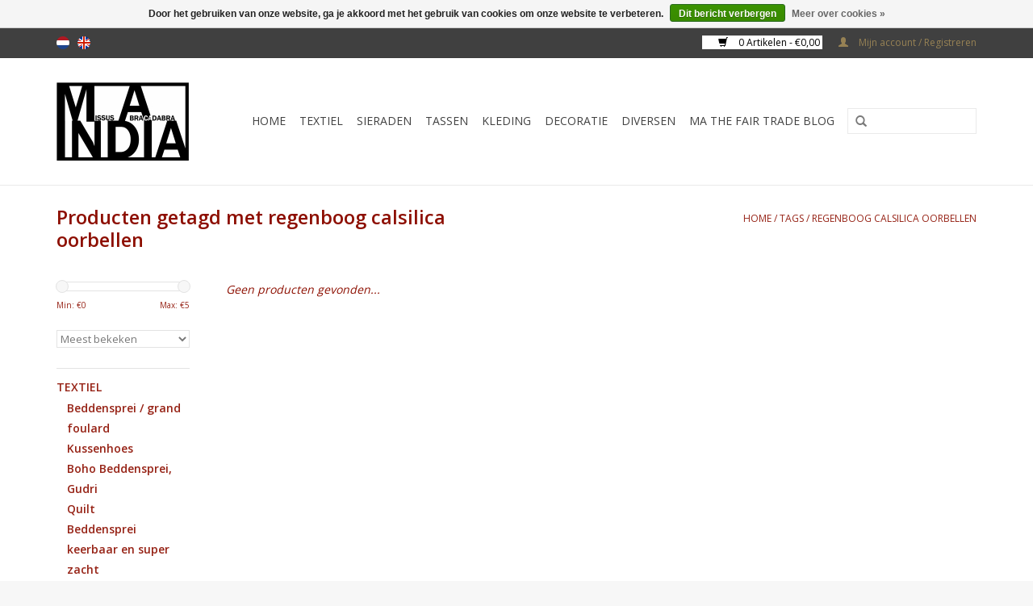

--- FILE ---
content_type: text/html;charset=utf-8
request_url: https://www.ma-india.nl/nl/tags/regenboog-calsilica-oorbellen/
body_size: 5530
content:
<!DOCTYPE html>
<html lang="nl">
  <head>
    <meta charset="utf-8"/>
<!-- [START] 'blocks/head.rain' -->
<!--

  (c) 2008-2026 Lightspeed Netherlands B.V.
  http://www.lightspeedhq.com
  Generated: 20-01-2026 @ 10:32:08

-->
<link rel="canonical" href="https://www.ma-india.nl/nl/tags/regenboog-calsilica-oorbellen/"/>
<link rel="alternate" href="https://www.ma-india.nl/nl/index.rss" type="application/rss+xml" title="Nieuwe producten"/>
<link href="https://cdn.webshopapp.com/assets/cookielaw.css?2025-02-20" rel="stylesheet" type="text/css"/>
<meta name="robots" content="noodp,noydir"/>
<link href="https://plus.google.com/u/0/+MissusAbracadabra/posts/p/pub" rel="publisher"/>
<meta name="google-site-verification" content="www.ma-india.nl"/>
<meta name="google-site-verification" content="India hand made"/>
<meta name="google-site-verification" content="Silver jewels India"/>
<meta name="google-site-verification" content="BlockPrints"/>
<meta name="google-site-verification" content="Accessories"/>
<meta name="google-site-verification" content="Bohemian Products"/>
<meta property="og:url" content="https://www.ma-india.nl/nl/tags/regenboog-calsilica-oorbellen/?source=facebook"/>
<meta property="og:site_name" content="www.ma-india.nl"/>
<meta property="og:title" content="regenboog calsilica oorbellen"/>
<meta property="og:description" content="Ethical products  geproduceerd in India. Wij ondersteunen artisans in hun toch naar een eerbaar bestaan in de moderne samenleving. wij hebben beddensprien  gran"/>
<!--[if lt IE 9]>
<script src="https://cdn.webshopapp.com/assets/html5shiv.js?2025-02-20"></script>
<![endif]-->
<!-- [END] 'blocks/head.rain' -->
    <title>regenboog calsilica oorbellen - www.ma-india.nl</title>
    <meta name="description" content="Ethical products  geproduceerd in India. Wij ondersteunen artisans in hun toch naar een eerbaar bestaan in de moderne samenleving. wij hebben beddensprien  gran" />
    <meta name="keywords" content="regenboog, calsilica, oorbellen, bed sheet,  beddensprei, grandfoulard, bed spread, zilver,  quilt, leren tassen, blokprint textile,  bedden laken, India, earrings, counterpane,  grand foulard,  kurta, shawls, scarf, dupatta, oorbel,  kussenhoes" />
    <meta http-equiv="X-UA-Compatible" content="IE=edge,chrome=1">
    <meta name="viewport" content="width=device-width, initial-scale=1.0">
    <meta name="apple-mobile-web-app-capable" content="yes">
    <meta name="apple-mobile-web-app-status-bar-style" content="black">
    <meta property="fb:app_id" content="966242223397117"/>


    <link rel="shortcut icon" href="https://cdn.webshopapp.com/shops/24617/themes/18446/assets/favicon.ico?20221004133347" type="image/x-icon" />
    <link href='//fonts.googleapis.com/css?family=Open%20Sans:400,300,600' rel='stylesheet' type='text/css'>
    <link href='//fonts.googleapis.com/css?family=Open%20Sans:400,300,600' rel='stylesheet' type='text/css'>
    <link rel="shortcut icon" href="https://cdn.webshopapp.com/shops/24617/themes/18446/assets/favicon.ico?20221004133347" type="image/x-icon" /> 
    <link rel="stylesheet" href="https://cdn.webshopapp.com/shops/24617/themes/18446/assets/bootstrap.css?20221004133347" />
    <link rel="stylesheet" href="https://cdn.webshopapp.com/shops/24617/themes/18446/assets/style.css?20221004133347" />    
    <link rel="stylesheet" href="https://cdn.webshopapp.com/shops/24617/themes/18446/assets/settings.css?20221004133347" />  
    <link rel="stylesheet" href="https://cdn.webshopapp.com/assets/gui-2-0.css?2025-02-20" />
    <link rel="stylesheet" href="https://cdn.webshopapp.com/assets/gui-responsive-2-0.css?2025-02-20" />   
    <link rel="stylesheet" href="https://cdn.webshopapp.com/shops/24617/themes/18446/assets/custom.css?20221004133347" />
    <script src="https://cdn.webshopapp.com/assets/jquery-1-9-1.js?2025-02-20"></script>
    <script src="https://cdn.webshopapp.com/assets/jquery-ui-1-10-1.js?2025-02-20"></script>
   
    <script type="text/javascript" src="https://cdn.webshopapp.com/shops/24617/themes/18446/assets/global.js?20221004133347"></script>

    <script type="text/javascript" src="https://cdn.webshopapp.com/shops/24617/themes/18446/assets/jcarousel.js?20221004133347"></script>
    <script type="text/javascript" src="https://cdn.webshopapp.com/assets/gui.js?2025-02-20"></script>
    <script type="text/javascript" src="https://cdn.webshopapp.com/assets/gui-responsive-2-0.js?2025-02-20"></script>
        
    <!--[if lt IE 9]>
    <link rel="stylesheet" href="https://cdn.webshopapp.com/shops/24617/themes/18446/assets/style-ie.css?20221004133347" />
    <![endif]-->
  </head>
  <body>  
    <header>
      <div class="topnav">
        <div class="container">
                    <div class="left">
                        <div class="languages">
                                                  

  <a class="flag nl" title="Nederlands" lang="nl" href="https://www.ma-india.nl/nl/go/category/">nl</a>
  <a class="flag en" title="English" lang="en" href="https://www.ma-india.nl/en/go/category/">en</a>
            </div>
                                  </div>
                    <div class="right">
            <a href="https://www.ma-india.nl/nl/cart/" title="Winkelwagen" class="cart"> 
              <span class="glyphicon glyphicon-shopping-cart"></span>
              0 Artikelen - €0,00
            </a>
            <a href="https://www.ma-india.nl/nl/account/" title="Mijn account" class="my-account">
              <span class="glyphicon glyphicon-user"></span>
                            Mijn account / Registreren
                          </a>
          </div>
        </div>
      </div>
      <div class="navigation container">
        <div class="align">
          <ul class="burger">
            <img src="https://cdn.webshopapp.com/shops/24617/themes/18446/assets/hamburger.png?20221004133347" width="32" height="32" alt="Menu">
          </ul>
          <div class="vertical logo">
            <a href="https://www.ma-india.nl/nl/" title="Ma-India Fairtrade van India,">
              <img src="https://cdn.webshopapp.com/shops/24617/themes/18446/assets/logo.png?20221004133347" alt="Ma-India Fairtrade van India," />
            </a>
          </div>
          <nav class="nonbounce desktop vertical">
            <form action="https://www.ma-india.nl/nl/search/" method="get" id="formSearch">
              <input type="text" name="q" autocomplete="off"  value=""/>
              <span onclick="$('#formSearch').submit();" title="Zoeken" class="glyphicon glyphicon-search"></span>
            </form>            
            <ul>
              <li class="item home ">
                <a class="itemLink" href="https://www.ma-india.nl/nl/">Home</a>
              </li>
                            <li class="item sub">
                <a class="itemLink" href="https://www.ma-india.nl/nl/textiel/" title="Textiel">Textiel</a>
                                <span class="glyphicon glyphicon-play"></span>
                <ul class="subnav">
                                    <li class="subitem">
                    <a class="subitemLink" href="https://www.ma-india.nl/nl/textiel/beddensprei-grand-foulard/" title="Beddensprei / grand foulard">Beddensprei / grand foulard</a>
                                      </li>
                                    <li class="subitem">
                    <a class="subitemLink" href="https://www.ma-india.nl/nl/textiel/kussenhoes/" title="Kussenhoes">Kussenhoes</a>
                                      </li>
                                    <li class="subitem">
                    <a class="subitemLink" href="https://www.ma-india.nl/nl/textiel/boho-beddensprei-gudri/" title="Boho Beddensprei,  Gudri ">Boho Beddensprei,  Gudri </a>
                                      </li>
                                    <li class="subitem">
                    <a class="subitemLink" href="https://www.ma-india.nl/nl/textiel/quilt/" title="Quilt">Quilt</a>
                                      </li>
                                    <li class="subitem">
                    <a class="subitemLink" href="https://www.ma-india.nl/nl/textiel/beddensprei-keerbaar-en-super-zacht/" title="Beddensprei keerbaar en super zacht">Beddensprei keerbaar en super zacht</a>
                                      </li>
                                    <li class="subitem">
                    <a class="subitemLink" href="https://www.ma-india.nl/nl/textiel/een-persoons-beddensprei-hand-bedrukt/" title="Een Persoons Beddensprei, hand bedrukt">Een Persoons Beddensprei, hand bedrukt</a>
                                      </li>
                                  </ul>
                              </li>
                            <li class="item sub">
                <a class="itemLink" href="https://www.ma-india.nl/nl/sieraden/" title="Sieraden">Sieraden</a>
                                <span class="glyphicon glyphicon-play"></span>
                <ul class="subnav">
                                    <li class="subitem">
                    <a class="subitemLink" href="https://www.ma-india.nl/nl/sieraden/zilveren-sieraden/" title="Zilveren sieraden">Zilveren sieraden</a>
                                        <ul class="subnav">
                                            <li class="subitem">
                        <a class="subitemLink" href="https://www.ma-india.nl/nl/sieraden/zilveren-sieraden/zilveren-armbanden/" title="Zilveren armbanden">Zilveren armbanden</a>
                      </li>
                                            <li class="subitem">
                        <a class="subitemLink" href="https://www.ma-india.nl/nl/sieraden/zilveren-sieraden/goud-op-zilver-oorbellen/" title="Goud op zilver oorbellen">Goud op zilver oorbellen</a>
                      </li>
                                            <li class="subitem">
                        <a class="subitemLink" href="https://www.ma-india.nl/nl/sieraden/zilveren-sieraden/zilveren-oorbellen-met-edelsteentjes/" title="Zilveren oorbellen  met edelsteentjes">Zilveren oorbellen  met edelsteentjes</a>
                      </li>
                                            <li class="subitem">
                        <a class="subitemLink" href="https://www.ma-india.nl/nl/sieraden/zilveren-sieraden/zilveren-oorbellen/" title="Zilveren oorbellen">Zilveren oorbellen</a>
                      </li>
                                            <li class="subitem">
                        <a class="subitemLink" href="https://www.ma-india.nl/nl/sieraden/zilveren-sieraden/pendant/" title="Pendant">Pendant</a>
                      </li>
                                            <li class="subitem">
                        <a class="subitemLink" href="https://www.ma-india.nl/nl/sieraden/zilveren-sieraden/zilver-halskettingen/" title="Zilver halskettingen">Zilver halskettingen</a>
                      </li>
                                          </ul>
                                      </li>
                                    <li class="subitem">
                    <a class="subitemLink" href="https://www.ma-india.nl/nl/sieraden/hippe-sieraden/" title="Hippe sieraden">Hippe sieraden</a>
                                        <ul class="subnav">
                                            <li class="subitem">
                        <a class="subitemLink" href="https://www.ma-india.nl/nl/sieraden/hippe-sieraden/armbanden/" title="Armbanden">Armbanden</a>
                      </li>
                                            <li class="subitem">
                        <a class="subitemLink" href="https://www.ma-india.nl/nl/sieraden/hippe-sieraden/halskettingen/" title="Halskettingen">Halskettingen</a>
                      </li>
                                            <li class="subitem">
                        <a class="subitemLink" href="https://www.ma-india.nl/nl/sieraden/hippe-sieraden/oorbellen-tribal/" title="Oorbellen tribal">Oorbellen tribal</a>
                      </li>
                                            <li class="subitem">
                        <a class="subitemLink" href="https://www.ma-india.nl/nl/sieraden/hippe-sieraden/pendant/" title="Pendant">Pendant</a>
                      </li>
                                          </ul>
                                      </li>
                                  </ul>
                              </li>
                            <li class="item sub">
                <a class="itemLink" href="https://www.ma-india.nl/nl/tassen/" title="Tassen">Tassen</a>
                                <span class="glyphicon glyphicon-play"></span>
                <ul class="subnav">
                                    <li class="subitem">
                    <a class="subitemLink" href="https://www.ma-india.nl/nl/tassen/schoudertas/" title="Schoudertas">Schoudertas</a>
                                      </li>
                                  </ul>
                              </li>
                            <li class="item sub">
                <a class="itemLink" href="https://www.ma-india.nl/nl/kleding/" title="Kleding">Kleding</a>
                                <span class="glyphicon glyphicon-play"></span>
                <ul class="subnav">
                                    <li class="subitem">
                    <a class="subitemLink" href="https://www.ma-india.nl/nl/kleding/sjaals/" title="Sjaals">Sjaals</a>
                                      </li>
                                    <li class="subitem">
                    <a class="subitemLink" href="https://www.ma-india.nl/nl/kleding/bohemian-rok/" title="Bohemian rok">Bohemian rok</a>
                                      </li>
                                    <li class="subitem">
                    <a class="subitemLink" href="https://www.ma-india.nl/nl/kleding/tops/" title="Tops">Tops</a>
                                      </li>
                                    <li class="subitem">
                    <a class="subitemLink" href="https://www.ma-india.nl/nl/kleding/divers-kleding/" title="divers kleding">divers kleding</a>
                                      </li>
                                    <li class="subitem">
                    <a class="subitemLink" href="https://www.ma-india.nl/nl/kleding/broek/" title="Broek">Broek</a>
                                      </li>
                                    <li class="subitem">
                    <a class="subitemLink" href="https://www.ma-india.nl/nl/kleding/jassen/" title="Jassen">Jassen</a>
                                      </li>
                                    <li class="subitem">
                    <a class="subitemLink" href="https://www.ma-india.nl/nl/kleding/kurta-traditioneel-indiase-yoga-kleding/" title="Kurta Traditioneel Indiase (yoga) kleding ">Kurta Traditioneel Indiase (yoga) kleding </a>
                                      </li>
                                    <li class="subitem">
                    <a class="subitemLink" href="https://www.ma-india.nl/nl/kleding/schort/" title="Schort">Schort</a>
                                      </li>
                                    <li class="subitem">
                    <a class="subitemLink" href="https://www.ma-india.nl/nl/kleding/kimono/" title="Kimono">Kimono</a>
                                      </li>
                                  </ul>
                              </li>
                            <li class="item sub">
                <a class="itemLink" href="https://www.ma-india.nl/nl/decoratie/" title="Decoratie">Decoratie</a>
                                <span class="glyphicon glyphicon-play"></span>
                <ul class="subnav">
                                    <li class="subitem">
                    <a class="subitemLink" href="https://www.ma-india.nl/nl/decoratie/indiase-goden/" title="Indiase Goden">Indiase Goden</a>
                                      </li>
                                  </ul>
                              </li>
                            <li class="item">
                <a class="itemLink" href="https://www.ma-india.nl/nl/diversen/" title="Diversen">Diversen</a>
                              </li>
                                                        <li class="item sub"><a class="itemLink" href="https://www.ma-india.nl/nl/blogs/fair-trade-blog-115126896201533798948/" title="MA The Fair Trade Blog">MA The Fair Trade Blog</a>
                <ul class="subnav">
                                    <li class="subitem"><a class="subitemLink" href="https://www.ma-india.nl/nl/blogs/fair-trade-blog-115126896201533798948/film-from-craft-mark-over-block-printing/" title="film from Craft mark over block printing">film from Craft mark over block printing</a></li>
                                    <li class="subitem"><a class="subitemLink" href="https://www.ma-india.nl/nl/blogs/fair-trade-blog-115126896201533798948/ukanite/" title="Ukanite">Ukanite</a></li>
                                    <li class="subitem"><a class="subitemLink" href="https://www.ma-india.nl/nl/blogs/fair-trade-blog-115126896201533798948/blue-topas/" title="BLUE TOPAS">BLUE TOPAS</a></li>
                                    <li class="subitem"><a class="subitemLink" href="https://www.ma-india.nl/nl/blogs/fair-trade-blog-115126896201533798948/ma/" title="&#039;&#039;MA&#039;&#039;">&#039;&#039;MA&#039;&#039;</a></li>
                                    <li class="subitem"><a class="subitemLink" href="https://www.ma-india.nl/nl/blogs/fair-trade-blog-115126896201533798948/channapatam-toys/" title="Channapatam Toys">Channapatam Toys</a></li>
                                  </ul>
              </li>
                                                      </ul>
            <span class="glyphicon glyphicon-remove"></span>  
          </nav>
        </div>
      </div>
    </header>
    
    <div class="wrapper">
      <div class="container content">
                <div class="page-title row">
  <div class="col-sm-6 col-md-6">
    <h1>Producten getagd met regenboog calsilica oorbellen</h1>
  </div>
  <div class="col-sm-6 col-md-6 breadcrumbs text-right">
    <a href="https://www.ma-india.nl/nl/" title="Home">Home</a>
    
        / <a href="https://www.ma-india.nl/nl/tags/">Tags</a>
        / <a href="https://www.ma-india.nl/nl/tags/regenboog-calsilica-oorbellen/">regenboog calsilica oorbellen</a>
      </div>  
  </div>
<div class="products row">
  <div class="col-md-2 sidebar">
    <div class="sort">
      <form action="https://www.ma-india.nl/nl/tags/regenboog-calsilica-oorbellen/" method="get" id="filter_form">
        <input type="hidden" name="mode" value="grid" id="filter_form_mode" />
        <input type="hidden" name="limit" value="24" id="filter_form_limit" />
        <input type="hidden" name="sort" value="popular" id="filter_form_sort" />
        <input type="hidden" name="max" value="5" id="filter_form_max" />
        <input type="hidden" name="min" value="0" id="filter_form_min" />
        
        <div class="price-filter">
          <div class="sidebar-filter-slider">
            <div id="collection-filter-price"></div>
          </div>
          <div class="price-filter-range clear">
            <div class="min">Min: €<span>0</span></div>
            <div class="max">Max: €<span>5</span></div>
          </div>
        </div>
        
        <select name="sort" onchange="$('#formSortModeLimit').submit();">
                    <option value="popular" selected="selected">Meest bekeken</option>
                    <option value="newest">Nieuwste producten</option>
                    <option value="lowest">Laagste prijs</option>
                    <option value="highest">Hoogste prijs</option>
                    <option value="asc">Naam oplopend</option>
                    <option value="desc">Naam aflopend</option>
                  </select>        
                      </form>
    </div>
       
     <ul>
            <li class="item">
        <a class="itemLink " href="https://www.ma-india.nl/nl/textiel/" title="Textiel">Textiel</a>
                <ul class="subnav">
                    <li class="subitem">
            <a class="subitemLink " href="https://www.ma-india.nl/nl/textiel/beddensprei-grand-foulard/" title="Beddensprei / grand foulard">Beddensprei / grand foulard</a>
                      </li>
                    <li class="subitem">
            <a class="subitemLink " href="https://www.ma-india.nl/nl/textiel/kussenhoes/" title="Kussenhoes">Kussenhoes</a>
                      </li>
                    <li class="subitem">
            <a class="subitemLink " href="https://www.ma-india.nl/nl/textiel/boho-beddensprei-gudri/" title="Boho Beddensprei,  Gudri ">Boho Beddensprei,  Gudri </a>
                      </li>
                    <li class="subitem">
            <a class="subitemLink " href="https://www.ma-india.nl/nl/textiel/quilt/" title="Quilt">Quilt</a>
                      </li>
                    <li class="subitem">
            <a class="subitemLink " href="https://www.ma-india.nl/nl/textiel/beddensprei-keerbaar-en-super-zacht/" title="Beddensprei keerbaar en super zacht">Beddensprei keerbaar en super zacht</a>
                      </li>
                    <li class="subitem">
            <a class="subitemLink " href="https://www.ma-india.nl/nl/textiel/een-persoons-beddensprei-hand-bedrukt/" title="Een Persoons Beddensprei, hand bedrukt">Een Persoons Beddensprei, hand bedrukt</a>
                      </li>
                  </ul>
              </li>
            <li class="item">
        <a class="itemLink " href="https://www.ma-india.nl/nl/sieraden/" title="Sieraden">Sieraden</a>
                <ul class="subnav">
                    <li class="subitem">
            <a class="subitemLink " href="https://www.ma-india.nl/nl/sieraden/zilveren-sieraden/" title="Zilveren sieraden">Zilveren sieraden</a>
                        <ul class="subnav">
                            <li class="subitem">
                <a class="subitemLink" href="https://www.ma-india.nl/nl/sieraden/zilveren-sieraden/zilveren-armbanden/" title="Zilveren armbanden">Zilveren armbanden</a>
              </li>
                            <li class="subitem">
                <a class="subitemLink" href="https://www.ma-india.nl/nl/sieraden/zilveren-sieraden/goud-op-zilver-oorbellen/" title="Goud op zilver oorbellen">Goud op zilver oorbellen</a>
              </li>
                            <li class="subitem">
                <a class="subitemLink" href="https://www.ma-india.nl/nl/sieraden/zilveren-sieraden/zilveren-oorbellen-met-edelsteentjes/" title="Zilveren oorbellen  met edelsteentjes">Zilveren oorbellen  met edelsteentjes</a>
              </li>
                            <li class="subitem">
                <a class="subitemLink" href="https://www.ma-india.nl/nl/sieraden/zilveren-sieraden/zilveren-oorbellen/" title="Zilveren oorbellen">Zilveren oorbellen</a>
              </li>
                            <li class="subitem">
                <a class="subitemLink" href="https://www.ma-india.nl/nl/sieraden/zilveren-sieraden/pendant/" title="Pendant">Pendant</a>
              </li>
                            <li class="subitem">
                <a class="subitemLink" href="https://www.ma-india.nl/nl/sieraden/zilveren-sieraden/zilver-halskettingen/" title="Zilver halskettingen">Zilver halskettingen</a>
              </li>
                          </ul>
                      </li>
                    <li class="subitem">
            <a class="subitemLink " href="https://www.ma-india.nl/nl/sieraden/hippe-sieraden/" title="Hippe sieraden">Hippe sieraden</a>
                        <ul class="subnav">
                            <li class="subitem">
                <a class="subitemLink" href="https://www.ma-india.nl/nl/sieraden/hippe-sieraden/armbanden/" title="Armbanden">Armbanden</a>
              </li>
                            <li class="subitem">
                <a class="subitemLink" href="https://www.ma-india.nl/nl/sieraden/hippe-sieraden/halskettingen/" title="Halskettingen">Halskettingen</a>
              </li>
                            <li class="subitem">
                <a class="subitemLink" href="https://www.ma-india.nl/nl/sieraden/hippe-sieraden/oorbellen-tribal/" title="Oorbellen tribal">Oorbellen tribal</a>
              </li>
                            <li class="subitem">
                <a class="subitemLink" href="https://www.ma-india.nl/nl/sieraden/hippe-sieraden/pendant/" title="Pendant">Pendant</a>
              </li>
                          </ul>
                      </li>
                  </ul>
              </li>
            <li class="item">
        <a class="itemLink " href="https://www.ma-india.nl/nl/tassen/" title="Tassen">Tassen</a>
                <ul class="subnav">
                    <li class="subitem">
            <a class="subitemLink " href="https://www.ma-india.nl/nl/tassen/schoudertas/" title="Schoudertas">Schoudertas</a>
                      </li>
                  </ul>
              </li>
            <li class="item">
        <a class="itemLink " href="https://www.ma-india.nl/nl/kleding/" title="Kleding">Kleding</a>
                <ul class="subnav">
                    <li class="subitem">
            <a class="subitemLink " href="https://www.ma-india.nl/nl/kleding/sjaals/" title="Sjaals">Sjaals</a>
                      </li>
                    <li class="subitem">
            <a class="subitemLink " href="https://www.ma-india.nl/nl/kleding/bohemian-rok/" title="Bohemian rok">Bohemian rok</a>
                      </li>
                    <li class="subitem">
            <a class="subitemLink " href="https://www.ma-india.nl/nl/kleding/tops/" title="Tops">Tops</a>
                      </li>
                    <li class="subitem">
            <a class="subitemLink " href="https://www.ma-india.nl/nl/kleding/divers-kleding/" title="divers kleding">divers kleding</a>
                      </li>
                    <li class="subitem">
            <a class="subitemLink " href="https://www.ma-india.nl/nl/kleding/broek/" title="Broek">Broek</a>
                      </li>
                    <li class="subitem">
            <a class="subitemLink " href="https://www.ma-india.nl/nl/kleding/jassen/" title="Jassen">Jassen</a>
                      </li>
                    <li class="subitem">
            <a class="subitemLink " href="https://www.ma-india.nl/nl/kleding/kurta-traditioneel-indiase-yoga-kleding/" title="Kurta Traditioneel Indiase (yoga) kleding ">Kurta Traditioneel Indiase (yoga) kleding </a>
                      </li>
                    <li class="subitem">
            <a class="subitemLink " href="https://www.ma-india.nl/nl/kleding/schort/" title="Schort">Schort</a>
                      </li>
                    <li class="subitem">
            <a class="subitemLink " href="https://www.ma-india.nl/nl/kleding/kimono/" title="Kimono">Kimono</a>
                      </li>
                  </ul>
              </li>
            <li class="item">
        <a class="itemLink " href="https://www.ma-india.nl/nl/decoratie/" title="Decoratie">Decoratie</a>
                <ul class="subnav">
                    <li class="subitem">
            <a class="subitemLink " href="https://www.ma-india.nl/nl/decoratie/indiase-goden/" title="Indiase Goden">Indiase Goden</a>
                      </li>
                  </ul>
              </li>
            <li class="item">
        <a class="itemLink " href="https://www.ma-india.nl/nl/diversen/" title="Diversen">Diversen</a>
              </li>
          </ul>
      </div>
  <div class="col-sm-12 col-md-10">
     
        <div class="no-products-found">Geen producten gevonden...</div>
      
  </div>
</div>



<script type="text/javascript">
  $(function(){
    $('#filter_form input, #filter_form select').change(function(){
      $(this).closest('form').submit();
    });
    
    $("#collection-filter-price").slider({
      range: true,
      min: 0,
      max: 5,
      values: [0, 5],
      step: 1,
      slide: function( event, ui){
    $('.sidebar-filter-range .min span').html(ui.values[0]);
    $('.sidebar-filter-range .max span').html(ui.values[1]);
    
    $('#filter_form_min').val(ui.values[0]);
    $('#filter_form_max').val(ui.values[1]);
  },
    stop: function(event, ui){
    $('#filter_form').submit();
  }
    });
  });
</script>      </div>
      
      <footer>
        <hr class="full-width" />
        <div class="container">
          <div class="social row">
                        <div class="newsletter col-xs-12 col-sm-7 col-md-7">
              <span class="title">Meld je aan voor onze nieuwsbrief:</span>
              <form id="formNewsletter" action="https://www.ma-india.nl/nl/account/newsletter/" method="post">
                <input type="hidden" name="key" value="797fa9acd110a76c59e37185e62dd712" />
                <input type="text" name="email" id="formNewsletterEmail" value="" placeholder="E-mail"/>
                <a class="btn glyphicon glyphicon-send" href="#" onclick="$('#formNewsletter').submit(); return false;" title="Abonneer" ><span>Abonneer</span></a>
              </form>
            </div>
                            <div class="social-media col-xs-12 col-md-12  col-sm-5 col-md-5 text-right">
              <a href="https://www.facebook.com/MissusAbracadabra" class="social-icon facebook" target="_blank"></a>              <a href="https://twitter.com/MaIndiaWebshop" class="social-icon twitter" target="_blank"></a>              <a href="https://plus.google.com/u/0/+MissusAbracadabra/posts" class="social-icon google" target="_blank"></a>                            <a href="https://www.youtube.com/user/umajiji" class="social-icon youtube" target="_blank"></a>                                          
            </div>
                      </div>
          <hr class="full-width" />
          <div class="links row">
            <div class="col-xs-12 col-sm-3 col-md-3">
                <label class="collapse" for="_1">
                  <strong>Klantenservice</strong>
                  <span class="glyphicon glyphicon-chevron-down hidden-sm hidden-md hidden-lg"></span></label>
                    <input class="collapse_input hidden-md hidden-lg hidden-sm" id="_1" type="checkbox">
                    <div class="list">
  
                  <ul class="no-underline no-list-style">
                                                <li><a href="https://www.ma-india.nl/nl/service/privicy/" title="Privacy" >Privacy</a>
                        </li>
                                                <li><a href="https://www.ma-india.nl/nl/service/about/" title="Het Ma-India verhaal" >Het Ma-India verhaal</a>
                        </li>
                                                <li><a href="https://www.ma-india.nl/nl/service/general-terms-conditions/" title="Algemene voorwaarden" >Algemene voorwaarden</a>
                        </li>
                                                <li><a href="https://www.ma-india.nl/nl/service/privacy-policy/" title="Privacybeleid" >Privacybeleid</a>
                        </li>
                                                <li><a href="https://www.ma-india.nl/nl/service/payment-methods/" title="Betaalmethoden" >Betaalmethoden</a>
                        </li>
                                                <li><a href="https://www.ma-india.nl/nl/service/" title="Klantenservice" >Klantenservice</a>
                        </li>
                                                <li><a href="https://www.ma-india.nl/nl/service/lemon-kwarts/" title="Lemon Kwarts" >Lemon Kwarts</a>
                        </li>
                                                <li><a href="https://www.ma-india.nl/nl/service/indian-black-star/" title="Indian Black Star" >Indian Black Star</a>
                        </li>
                                                <li><a href="https://www.ma-india.nl/nl/service/peridot/" title="Peridot" >Peridot</a>
                        </li>
                                                <li><a href="https://www.ma-india.nl/nl/service/blue-topas/" title="Blue Topas" >Blue Topas</a>
                        </li>
                                                <li><a href="https://www.ma-india.nl/nl/service/onyx/" title="Onyx" >Onyx</a>
                        </li>
                                                <li><a href="https://www.ma-india.nl/nl/service/tourmaline/" title="Tourmaline" >Tourmaline</a>
                        </li>
                                                <li><a href="https://www.ma-india.nl/nl/service/amethist/" title="Amethist" >Amethist</a>
                        </li>
                                                <li><a href="https://www.ma-india.nl/nl/service/moonstone/" title="Moonstone" >Moonstone</a>
                        </li>
                                                <li><a href="https://www.ma-india.nl/nl/service/labradorite/" title="Labradoriet" >Labradoriet</a>
                        </li>
                                                <li><a href="https://www.ma-india.nl/nl/service/ganesh/" title="ganesh" >ganesh</a>
                        </li>
                                            </ul>
                  </div> 
             
            </div>     
       
            
            <div class="col-xs-12 col-sm-3 col-md-3">
          <label class="collapse" for="_2">
                  <strong>Producten</strong>
                  <span class="glyphicon glyphicon-chevron-down hidden-sm hidden-md hidden-lg"></span></label>
                    <input class="collapse_input hidden-md hidden-lg hidden-sm" id="_2" type="checkbox">
                    <div class="list">
              <ul>
                <li><a href="https://www.ma-india.nl/nl/collection/" title="Alle producten">Alle producten</a></li>
                <li><a href="https://www.ma-india.nl/nl/collection/?sort=newest" title="Nieuwe producten">Nieuwe producten</a></li>
                <li><a href="https://www.ma-india.nl/nl/collection/offers/" title="Aanbiedingen">Aanbiedingen</a></li>
                                <li><a href="https://www.ma-india.nl/nl/tags/" title="Tags">Tags</a></li>                <li><a href="https://www.ma-india.nl/nl/index.rss" title="RSS-feed">RSS-feed</a></li>
              </ul>
            </div>
            </div>
            
            <div class="col-xs-12 col-sm-3 col-md-3">
              <label class="collapse" for="_3">
                  <strong>
                                Mijn account
                              </strong>
                  <span class="glyphicon glyphicon-chevron-down hidden-sm hidden-md hidden-lg"></span></label>
                    <input class="collapse_input hidden-md hidden-lg hidden-sm" id="_3" type="checkbox">
                    <div class="list">
            
           
              <ul>
                                <li><a href="https://www.ma-india.nl/nl/account/" title="Registreren">Registreren</a></li>
                                <li><a href="https://www.ma-india.nl/nl/account/orders/" title="Mijn bestellingen">Mijn bestellingen</a></li>
                                <li><a href="https://www.ma-india.nl/nl/account/tickets/" title="Mijn tickets">Mijn tickets</a></li>
                                <li><a href="https://www.ma-india.nl/nl/account/wishlist/" title="Mijn verlanglijst">Mijn verlanglijst</a></li>
                              </ul>
            </div>
            </div>
            <div class="col-xs-12 col-sm-3 col-md-3">
                 <label class="collapse" for="_4">
                  <strong>Ma-India.nl / Missus Abracadabra </strong>
                  <span class="glyphicon glyphicon-chevron-down hidden-sm hidden-md hidden-lg"></span></label>
                    <input class="collapse_input hidden-md hidden-lg hidden-sm" id="_4" type="checkbox">
                    <div class="list">
              
              
              
              <span class="contact-description">Indian Fair Trade</span>                            <div class="contact">
                <span class="glyphicon glyphicon-earphone"></span>
                0031 (0)20 3708029
              </div>
                                          <div class="contact">
                <span class="glyphicon glyphicon-envelope"></span>
                <a href="/cdn-cgi/l/email-protection#0960676f664964682460676d6068276765" title="Email"><span class="__cf_email__" data-cfemail="432a2d252c032e226e2a2d272a226d2d2f">[email&#160;protected]</span></a>
              </div>
                            </div>
              
                                                        <div class="hallmarks">
                                <a href="https://www.ma-india.nl/nl/" title="" target="_blank">
                                    
                                  </a>
                 
              </div>
                          </div>
          </div>
          <hr class="full-width" />
        </div>
        <div class="copyright-payment">
          <div class="container">
            <div class="row">
              <div class="copyright col-md-6">
                © Copyright 2026 www.ma-india.nl 
                                - Powered by
                                <a href="https://www.lightspeedhq.nl/" title="Lightspeed" target="_blank">Lightspeed</a>
                                                              </div>
              <div class="payments col-md-6 text-right">
                                <a href="https://www.ma-india.nl/nl/service/payment-methods/" title="Betaalmethoden">
                  <img src="https://cdn.webshopapp.com/assets/icon-payment-banktransfer.png?2025-02-20" alt="Bank transfer" />
                </a>
                                <a href="https://www.ma-india.nl/nl/service/payment-methods/" title="Betaalmethoden">
                  <img src="https://cdn.webshopapp.com/assets/icon-payment-paypalcp.png?2025-02-20" alt="PayPal" />
                </a>
                              </div>
            </div>
          </div>
        </div>
      </footer>
    </div>
    <!-- [START] 'blocks/body.rain' -->
<script data-cfasync="false" src="/cdn-cgi/scripts/5c5dd728/cloudflare-static/email-decode.min.js"></script><script>
(function () {
  var s = document.createElement('script');
  s.type = 'text/javascript';
  s.async = true;
  s.src = 'https://www.ma-india.nl/nl/services/stats/pageview.js';
  ( document.getElementsByTagName('head')[0] || document.getElementsByTagName('body')[0] ).appendChild(s);
})();
</script>
<script>
(function () {
  var s = document.createElement('script');
  s.type = 'text/javascript';
  s.async = true;
  s.src = 'https://components.lightspeed.mollie.com/static/js/lazyload.js';
  ( document.getElementsByTagName('head')[0] || document.getElementsByTagName('body')[0] ).appendChild(s);
})();
</script>
  <div class="wsa-cookielaw">
      Door het gebruiken van onze website, ga je akkoord met het gebruik van cookies om onze website te verbeteren.
    <a href="https://www.ma-india.nl/nl/cookielaw/optIn/" class="wsa-cookielaw-button wsa-cookielaw-button-green" rel="nofollow" title="Dit bericht verbergen">Dit bericht verbergen</a>
    <a href="https://www.ma-india.nl/nl/service/privacy-policy/" class="wsa-cookielaw-link" rel="nofollow" title="Meer over cookies">Meer over cookies &raquo;</a>
  </div>
<!-- [END] 'blocks/body.rain' -->
  </body>

</html>

--- FILE ---
content_type: text/javascript;charset=utf-8
request_url: https://www.ma-india.nl/nl/services/stats/pageview.js
body_size: -435
content:
// SEOshop 20-01-2026 10:32:09